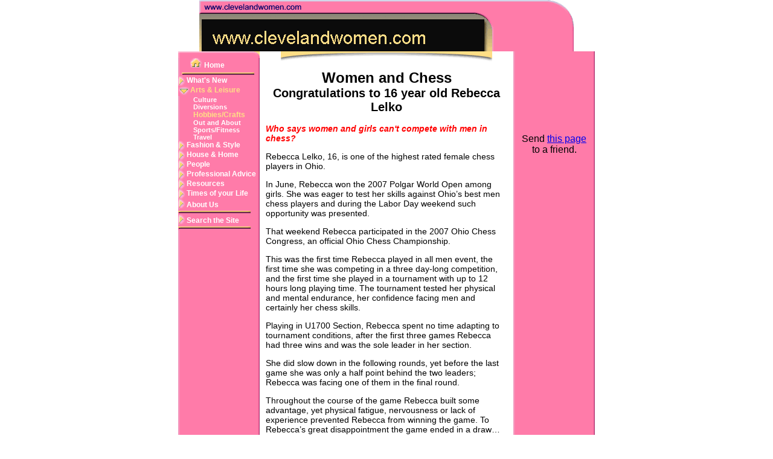

--- FILE ---
content_type: text/html
request_url: https://www.clevelandwomen.com/arts/chess-rebecca.htm
body_size: 11631
content:
<html>
<head>
<title>Chess | Women and girls playing Chess</title>
<META NAME="description" CONTENT="Are women and girls as good as men and boys at chess?">
<META NAME="keywords" CONTENT="cleveland women ohio women clevelandwomen clevelandwomen woman Cleveland Ohio Women CLEVELAND Woman northeast ohio, women playing chess, aleksandr kitsis, Vivacity School of Chess, chess, grand master, women chess, Susan Polgar, 2007 Polgar World Open, Rebecca Lelko, Polgar Girls"><link rel="stylesheet" type="text/css" href="../style.css">
</head>
<body bgcolor=#ffffff align=center topmargin="0" leftmargin="0" marginwidth="0" marginheight="0">
<!----- START HEADER ----->
<table width=620 cellpadding=0 cellspacing=0 border=0 align=center background="../images/topnavbg.gif"><tr><td width=620 height=50 valign=bottom><img src="../images/blank.gif" width="500" height="25"><BR><img src="../images/blank.gif" width=1 height=1><iframe src="http://rcm.amazon.com/e/cm?t=clevelandseni-20&o=1&p=13&l=st1&mode=books&search=chess&fc1=&=1&lc1=&&#108;&#116;1=&bg1=&f=ifr" marginwidth="0" marginheight="0" width="468" height="60" border="0" frameborder="0" style="border:none;" scrolling="no"></iframe>
</td></tr></table>
<!----- END HEADER ----->
<table width=620 cellpadding=0 cellspacing=0 align=center border=0 valign=top bgcolor=#ffffff><tr>
<!----- START NAV BAR ----->
<td width=135 valign=top background="../images/navbg.gif"><table width=135 border=0 cellpadding=0 cellspacing=0><tr><td><img src="../images/navtop.gif"><BR><img src="../images/blank.gif" width=20 height=1><font class="currenthome"><a href="../index.htm" class="navlink"><img src="../images/homeicon.gif" border=0 align=bottom>Home</a></font><BR>	<img src="../images/blank.gif" height=3 Width=135><BR><img src="../images/blank.gif" width=6 height=1><IMG SRC="../images/bar.gif"><BR><a href="../newtoday/index.htm" class="navlink"><img src="../images/arrowicon.gif" border=0 align=top>What's New</A><BR><a href="index.htm" class="navlink"><img src="../images/arrowicon-d.gif" border=0 align=top><font class="current">Arts & Leisure</a></font><BR>	<a href="culture.htm" class="link2"><img src="../images/blank.gif" width=25 height=1 border=0>Culture</a><BR><img src="../images/blank.gif" width=25 height=1 border=0><a href="diversions.htm" class="link2">Diversions</a><BR><img src="../images/blank.gif" width=25 height=1 border=0><a href="hobbies.htm" class="link2"><font class="current">Hobbies/Crafts</a></font><BR><img src="../images/blank.gif" width=25 height=1 border=0><a href="outabout.htm" class="link2">Out and About</a><BR><img src="../images/blank.gif" width=25 height=1 border=0><a href="sports.htm" class="link2">Sports/Fitness</a><BR><img src="../images/blank.gif" width=25 height=1 border=0><a href="travel.htm" class="link2">Travel</a><BR><a href="../fashion/index.htm" class="navlink"><img src="../images/arrowicon.gif" border=0 align=top>Fashion & Style</A><BR><a href="../house/index.htm" class="navlink"><img src="../images/arrowicon.gif" border=0 align=top>House & Home</A><BR><a href="../people/index.htm" class="navlink"><img src="../images/arrowicon.gif" border=0 align=top>People</A><BR><a href="../pro/index.htm" class="navlink"><img src="../images/arrowicon.gif" border=0 align=top>Professional Advice</A><BR><a href="../resources/index.htm" class="navlink"><img src="../images/arrowicon.gif" border=0 align=top>Resources</A><BR><a href="../times/index.htm" class="navlink"><img src="../images/arrowicon.gif" border=0 align=top>Times of your Life</A><BR><a href="../about/index.htm" class="navlink"><img src="../images/arrowicon.gif" border=0 align=top>About Us</A><img src="../images/blank.gif" width=6 height=1> <img src="../images/blank.gif" width=6 height=1><IMG SRC="../images/bar.gif"><BR><a href="../search.html" class="navlink"><img src="../images/arrowicon.gif" border=0 align=top>Search the Site</A> <img src="../images/blank.gif" width=6 height=1><IMG SRC="../images/bar.gif"><br><br><br><br><br><center>
<script type="text/javascript"><!--
google_ad_client = "pub-6452091853394845";google_ad_width = 115;google_ad_height = 600;google_ad_format = "120x600_as";
google_ad_type = "text_image";
//2006-11-15: clevelandpeople.com, clevelandseniors.com, clevelandwomen.com, greatlakesgeek.com, magnuminc.com
google_ad_channel = "1840102761+7429046689+9567291825+9722361137+9153861477";google_color_border = "336699";
google_color_bg = "FFFFFF";google_color_link = "0000FF";google_color_text = "000000";google_color_url = "008000";
//--></script><script type="text/javascript"
  src="http://pagead2.googlesyndication.com/pagead/show_ads.js"></script></center></td></tr></table></td>
<!----- END NAV BAR -----> 
<!----- START MIDDLE SECTION ----->
<td width=350 bgcolor=#ffffff valign=top align=center><table border=0 cellpadding=0 cellspacing=0 width=350><tr><td colspan=2><img src="../images/maintop.gif" width=350></td></tr></table><table border=0 align=center cellpadding=0 cellspacing=0 width=340><tr>     <td align=left valign=top><table border=0 cellpadding=10 cellspacing=0 width=340><tr><td>
<!----- MAIN CONTENT START ----->     
<h1><center>Women and Chess<br><small>Congratulations to 16 year old Rebecca Lelko</small></small></h1></center><font class="body"><font class="red"><p><i>Who says women and girls can't compete with men in chess?</i></font></p><p<p>Rebecca Lelko, 16, is one of the highest rated female chess players in Ohio.</p><p>In June, Rebecca won the 2007 Polgar World Open among girls. She was eager to test her skills against Ohio�s best men chess players and during the Labor Day weekend such opportunity was presented.</p><p> That weekend Rebecca participated in the 2007 Ohio Chess Congress, an official Ohio Chess Championship.</p><p>This was the first time Rebecca played in all men event, the first time she was competing in a three day-long competition, and the first time she played in a tournament with up to 12 hours long playing time. The tournament tested her physical and mental endurance, her confidence facing men and certainly her chess skills. </p><p>Playing in U1700 Section, Rebecca spent no time adapting to tournament conditions, after the first three games Rebecca had three wins and was the sole leader in her section. </p><p>She did slow down in the following rounds, yet before the last game she was only a half point behind the two leaders; Rebecca was facing one of them in the final round. </p><p> Throughout the course of the game Rebecca built some advantage, yet physical fatigue, nervousness or lack of experience prevented Rebecca from winning the game. To Rebecca�s great disappointment the game ended in a draw� and in the final table Rebecca finished a half-point behind the two winners.</p><p>As her coach, grandmaster Aleksandr Kitsis, President of the <a href="http://www.vivacityinc.com/chess/chess.htm" target="_blank">Vivacity School of Chess</a> said, "Well, the third place and, even more important, Rebecca�s fighting spirit show great potential of our young and charming hero. You are on a right track Rebecca, go forward and conquer the chess kingdom, princess!" </p><p><a href="chess1.htm">Read more</a> about Women and Chess</p><p><hr><center><iframe src="http://rcm.amazon.com/e/cm?t=clevelandseni-20&o=1&p=12&l=st1&mode=books&search=chess&fc1=&=1&lc1=&&#108;&#116;1=&bg1=&f=ifr" marginwidth="0" marginheight="0" width="300" height="250" border="0" frameborder="0" style="border:none;" scrolling="no"></iframe></center><a href="https://www.clevelandwomen.com/pro/index.htm"><hr><img src="../banners/cw-400-75.jpg" width="400" height="75" border="0" alt="ClevelandWomen.com - the home of professional expert advice and  information for women and their family"><br><hr></a><BR><BR><a href="#top" class="sublink">Top of Page</a><BR><BR><a href="hobbies.htm" class="sublink">Back to Crafts & Hobbies for Cleveland Women</a>
<BR><BR><a href="https://www.clevelandwomen.com/times/teen.htm" class="sublink">Back to Cleveland Teenage Girls</a></td></tr><tr><td><img src="../images/blank.gif" width=1 height=5></td></tr></table>
<!----- END MAIN CONTENT SECTION ----->     
</td></tr></table><table width=340 cellpadding=0 cellspacing=0 border=0><tr><td align=left align=center valign=bottom colspan=2><img src="../images/mainbtm.gif" align=bottom width=350></td></tr></table></td>
<!----- END MIDDLE SECTION ----->
<!----- RIGHT COLUMN START ----->
<td width=135 align=left valign=top background="../images/navbg.gif" rowspan=2><table width=135 height=100% align=right cellpadding=10 cellspacing=0 border=0><tr><td align=LEFT Valign=top align=center background="../images/navbg.gif">
<!----- RIGHT SIDE COLUMN CONTENT ----->     
<br><br><br><br><br><br><br><center><SCRIPT TYPE="text/javascript"><!--
var SubjectLine='I think you will like this web page I found'; 
var BodyText='I liked this webpage and thought you would too.  You can see this page by clicking at: '+top.location.href;
var Message='Send <A CLASS=contact HREF="mailto:?SUBJECT='+escape(SubjectLine)+'&BODY='+escape(BodyText)+'" OnMouseOver="status=\; return true;" TITLE="Send your friends e-mail about this page">this page<\/A> to a friend.'; 
var MessageIE='<strong><font color="#ffff00">Send a link to</font></strong> <A CLASS=contact HREF="mailto:?SUBJECT='+(SubjectLine)+'&BODY='+(BodyText)+'" OnMouseOver="status=\'\'; return true;" TITLE="Send your friends e-mail about this page"><strong><font color="#ffffff"><br>this page</font></strong><\/A> <strong><font color="#ffff00"><br>via e-mail<br> to a friend.</font></strong>';
if(document.all) { document.write(MessageIE); }
else { document.write(Message); }
//--></SCRIPT></center><br><br><iframe src="http://rcm.amazon.com/e/cm?t=clevelandseni-20&o=1&p=8&l=as1&asins=189008509X&fc1=000000&=1&lc1=0000ff&bc1=000000&&#108;&#116;1=_blank&IS2=1&bg1=ffffff&f=ifr" style="width:115px;height:240px;" scrolling="no" marginwidth="0" marginheight="0" frameborder="0"></iframe><br><br><iframe src="http://rcm.amazon.com/e/cm?t=clevelandseni-20&o=1&p=8&l=as1&asins=1901983056&fc1=000000&IS2=1&lt1=_blank&lc1=0000FF&bc1=000000&bg1=FFFFFF&f=ifr" style="width:115px;height:240px;" scrolling="no" marginwidth="0" marginheight="0" frameborder="0"></iframe><br>
<br><iframe src="http://rcm.amazon.com/e/cm?t=clevelandseni-20&o=1&p=8&l=as1&asins=B000SST2K8&fc1=000000&IS2=1&lt1=_blank&lc1=0000FF&bc1=000000&bg1=FFFFFF&f=ifr" style="width:115px;height:240px;" scrolling="no" marginwidth="0" marginheight="0" frameborder="0"></iframe>
<br><br><iframe src="http://rcm.amazon.com/e/cm?t=clevelandseni-20&o=1&p=8&l=as1&asins=B000GP869G&fc1=000000&IS2=1&lt1=_blank&lc1=0000FF&bc1=000000&bg1=FFFFFF&f=ifr" style="width:115px;height:240px;" scrolling="no" marginwidth="0" marginheight="0" frameborder="0"></iframe>
<!----- END RIGHT SIDE COLUMN CONTENT ----->
</td></tr></table></td><!----- END RIGHT COLUMN -----></tr></table><!----- START FOOTER -----><table width=620 align=center border=0 cellpadding=0 cellspacing=0><tr><td BACKGROUND="../images/navbg.gif" width=135 align=left Valign=bottom><img src="../images/blcnr.gif"></td><td width=350 align=center background="../images/bottombg.jpg"><!----- START FOOTER CONTENT ----->   <FONT CLASS="small">Copyright � 2005-2007 ClevelandWomen.Com. All Rights Reserved.<BR>Questions or Comments?  E-Mail us at:<BR>   <a href="mailto:support@clevelandwomen.com?subject=Question or Comment">Support@ClevelandWomen.Com</a><BR><!----- END FOOTER CONTENT -----></td><td background="../images/navbg.gif" width=135 align=right Valign=bottom><img src="../images/brcnr.gif"></td>  </tr></table><!----- END FOOTER ----->
</body>
</html>


--- FILE ---
content_type: text/css
request_url: https://www.clevelandwomen.com/style.css
body_size: 2717
content:
BODY
{
    FONT-FAMILY: Arial, Sans-Serif;
    FONT-SIZE: 10px
}

.navlink 
{ 
	COLOR: #ffffff;
	font-family: Arial, Helvetica;
	font-size: 9pt;
	font-weight: bold;
        text-decoration: none;
}
.navlink:hover { COLOR: #FFDE86; }

.navlink2 
{ 
	COLOR: #FFDE86;
	font-family: Arial, Helvetica;
	font-size: 8pt;
	font-weight: bold;
        text-decoration: none;
}

.navlink3
{ 
	COLOR: #FFDEFF;
	font-family: Arial, Helvetica;
	font-size: 16pt;
	font-weight: bold;
        text-decoration: none;
}

.navlink2:hover { COLOR: #FFDE86; }



.mainlink 
{ 

    color:#025DB2;
    font-family: Arial, Helvetica;
    font-size: 16px;
    font-weight:bold
}
.mainlink:hover { COLOR: #B4B4B3; }

.sublink 
{ 

    color:#025DB2;
    font-family: Arial, Helvetica;
    font-size: 12px;
    font-weight:bold
}
.sublink:hover { COLOR: #B4B4B3; }


.topnavlink 
{ 
	COLOR: #FFFFFF;
	font-family: Arial, Helvetica;
	font-size: 8pt;
        text-decoration: none;
}
.topnavlink:hover { COLOR: #FFDE86; }



H1
{
    color:black;    font-family: Arial, Helvetica;
    font-size: 24px;
    font-style: bold;
}





.link 
{ 
	COLOR: #000000;
	font-family: Arial, Helvetica;
	font-size: 8pt;
}
.link:hover { COLOR: #025DB2; }

.link2 
{ 
	COLOR: #ffffff;
	font-family: Arial, Helvetica;
	font-size: 8pt;
	font-weight: bold;
        text-decoration: none;
}
.link2:hover { COLOR: #FFDE86; }

FONT.subs
{
    color:#000000;
    font-family: Arial, Helvetica;
    font-size: 12px;
    font-weight:bold;
}

FONT.body
{
    color:#000000;
    font-family: Arial, Helvetica;
    font-size: 14px;
}

FONT.small
{
    color:#000000;
    font-family: Arial, Helvetica;
    font-size: 10px;
}

FONT.red
{
    color:#ff0000;
    font-family: Arial, Helvetica;
    font-size: 14px;
    font-weight: bold;
}


FONT.current
{
    color:#FFDE86;
    font-family: Arial, Helvetica;
    font-size: 12px;
    font-weight: bold;
}

FONT.currenthome
{
    color:#FFDE86;
    font-family: Arial, Helvetica;
    font-size: 14px;
    font-weight: bold;
}

FONT.currenttop
{
    color:#000000;
    font-family: Arial, Helvetica;
    font-size: 10px;
    font-weight: bold;
}

FONT.heading
{
    color:#025DB2;
    font-family: Arial, Helvetica;
    font-size: 16px;
    font-weight: bold;
}

FONT.heading2
{
    color:#000000;
    font-family: Arial, Helvetica;
    font-size: 20px;
    font-weight: bold;
}

.banner
{
    LEFT: 4px;
    POSITION: absolute;
    TOP: 31px;
    Z-INDEX: 1
}

.logo
{
    LEFT: 510px;
    POSITION: absolute;
    TOP: 13px;
    Z-INDEX: 1
}